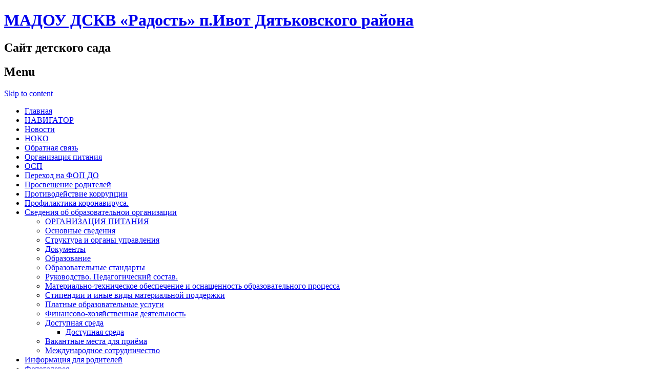

--- FILE ---
content_type: text/html; charset=UTF-8
request_url: http://dtk-dsrds.sch.b-edu.ru/svedeniya-ob-obrazovatelnoi-organiz/finansovo-khozyajjstvennaya-deyatelnost/
body_size: 11517
content:
<!DOCTYPE html>
<!--[if IE 8]>
<html id="ie8" lang="ru-RU">
<![endif]-->
<!--[if !(IE 8)]><!-->
<html lang="ru-RU">
<!--<![endif]-->
<head>
<meta charset="UTF-8" />
<meta name="viewport" content="width=device-width" />
<title>Финансово-хозяйственная деятельность | МАДОУ ДСКВ «Радость» п.Ивот Дятьковского района</title>
<link rel="profile" href="http://gmpg.org/xfn/11" />
<link rel="pingback" href="http://dtk-dsrds.sch.b-edu.ru/xmlrpc.php" />
<!--[if lt IE 9]>
<script src="http://dtk-dsrds.sch.b-edu.ru/wp-content/themes/bouquet/js/html5.js" type="text/javascript"></script>
<![endif]-->

<meta name='robots' content='max-image-preview:large' />
<link rel='dns-prefetch' href='//fonts.googleapis.com' />
<link rel='dns-prefetch' href='//s.w.org' />
<link rel="alternate" type="application/rss+xml" title="МАДОУ ДСКВ «Радость» п.Ивот Дятьковского района &raquo; Лента" href="http://dtk-dsrds.sch.b-edu.ru/feed/" />
<link rel="alternate" type="application/rss+xml" title="МАДОУ ДСКВ «Радость» п.Ивот Дятьковского района &raquo; Лента комментариев" href="http://dtk-dsrds.sch.b-edu.ru/comments/feed/" />
<link rel="alternate" type="application/rss+xml" title="МАДОУ ДСКВ «Радость» п.Ивот Дятьковского района &raquo; Лента комментариев к &laquo;Финансово-хозяйственная деятельность&raquo;" href="http://dtk-dsrds.sch.b-edu.ru/svedeniya-ob-obrazovatelnoi-organiz/finansovo-khozyajjstvennaya-deyatelnost/feed/" />
		<script type="text/javascript">
			window._wpemojiSettings = {"baseUrl":"https:\/\/s.w.org\/images\/core\/emoji\/13.0.1\/72x72\/","ext":".png","svgUrl":"https:\/\/s.w.org\/images\/core\/emoji\/13.0.1\/svg\/","svgExt":".svg","source":{"concatemoji":"http:\/\/dtk-dsrds.sch.b-edu.ru\/wp-includes\/js\/wp-emoji-release.min.js?ver=5.7.14"}};
			!function(e,a,t){var n,r,o,i=a.createElement("canvas"),p=i.getContext&&i.getContext("2d");function s(e,t){var a=String.fromCharCode;p.clearRect(0,0,i.width,i.height),p.fillText(a.apply(this,e),0,0);e=i.toDataURL();return p.clearRect(0,0,i.width,i.height),p.fillText(a.apply(this,t),0,0),e===i.toDataURL()}function c(e){var t=a.createElement("script");t.src=e,t.defer=t.type="text/javascript",a.getElementsByTagName("head")[0].appendChild(t)}for(o=Array("flag","emoji"),t.supports={everything:!0,everythingExceptFlag:!0},r=0;r<o.length;r++)t.supports[o[r]]=function(e){if(!p||!p.fillText)return!1;switch(p.textBaseline="top",p.font="600 32px Arial",e){case"flag":return s([127987,65039,8205,9895,65039],[127987,65039,8203,9895,65039])?!1:!s([55356,56826,55356,56819],[55356,56826,8203,55356,56819])&&!s([55356,57332,56128,56423,56128,56418,56128,56421,56128,56430,56128,56423,56128,56447],[55356,57332,8203,56128,56423,8203,56128,56418,8203,56128,56421,8203,56128,56430,8203,56128,56423,8203,56128,56447]);case"emoji":return!s([55357,56424,8205,55356,57212],[55357,56424,8203,55356,57212])}return!1}(o[r]),t.supports.everything=t.supports.everything&&t.supports[o[r]],"flag"!==o[r]&&(t.supports.everythingExceptFlag=t.supports.everythingExceptFlag&&t.supports[o[r]]);t.supports.everythingExceptFlag=t.supports.everythingExceptFlag&&!t.supports.flag,t.DOMReady=!1,t.readyCallback=function(){t.DOMReady=!0},t.supports.everything||(n=function(){t.readyCallback()},a.addEventListener?(a.addEventListener("DOMContentLoaded",n,!1),e.addEventListener("load",n,!1)):(e.attachEvent("onload",n),a.attachEvent("onreadystatechange",function(){"complete"===a.readyState&&t.readyCallback()})),(n=t.source||{}).concatemoji?c(n.concatemoji):n.wpemoji&&n.twemoji&&(c(n.twemoji),c(n.wpemoji)))}(window,document,window._wpemojiSettings);
		</script>
		<style type="text/css">
img.wp-smiley,
img.emoji {
	display: inline !important;
	border: none !important;
	box-shadow: none !important;
	height: 1em !important;
	width: 1em !important;
	margin: 0 .07em !important;
	vertical-align: -0.1em !important;
	background: none !important;
	padding: 0 !important;
}
</style>
	<link rel='stylesheet' id='wp-block-library-css'  href='http://dtk-dsrds.sch.b-edu.ru/wp-includes/css/dist/block-library/style.min.css?ver=5.7.14' type='text/css' media='all' />
<link rel='stylesheet' id='css-style-css'  href='http://dtk-dsrds.sch.b-edu.ru/wp-content/plugins/comfortable-reading/css/custom.css?ver=5.7.14' type='text/css' media='all' />
<link rel='stylesheet' id='contact-form-7-css'  href='http://dtk-dsrds.sch.b-edu.ru/wp-content/plugins/contact-form-7/includes/css/styles.css?ver=5.1.1' type='text/css' media='all' />
<link rel='stylesheet' id='bouquet-css'  href='http://dtk-dsrds.sch.b-edu.ru/wp-content/themes/bouquet/style.css?ver=5.7.14' type='text/css' media='all' />
<link rel='stylesheet' id='pink-dogwood-css'  href='http://dtk-dsrds.sch.b-edu.ru/wp-content/themes/bouquet/colors/pink-dogwood/pink-dogwood.css' type='text/css' media='all' />
<link rel='stylesheet' id='sorts-mill-goudy-css'  href='http://fonts.googleapis.com/css?family=Sorts+Mill+Goudy%3A400&#038;ver=5.7.14' type='text/css' media='all' />
<script type='text/javascript' src='http://dtk-dsrds.sch.b-edu.ru/wp-includes/js/jquery/jquery.js?ver=3.5.1' id='jquery-core-js'></script>
<script type='text/javascript' src='http://dtk-dsrds.sch.b-edu.ru/wp-includes/js/jquery/jquery-migrate.min.js?ver=3.3.2' id='jquery-migrate-js'></script>
<link rel="https://api.w.org/" href="http://dtk-dsrds.sch.b-edu.ru/wp-json/" /><link rel="alternate" type="application/json" href="http://dtk-dsrds.sch.b-edu.ru/wp-json/wp/v2/pages/63" /><link rel="EditURI" type="application/rsd+xml" title="RSD" href="http://dtk-dsrds.sch.b-edu.ru/xmlrpc.php?rsd" />
<link rel="wlwmanifest" type="application/wlwmanifest+xml" href="http://dtk-dsrds.sch.b-edu.ru/wp-includes/wlwmanifest.xml" /> 
<meta name="generator" content="WordPress 5.7.14" />
<link rel="canonical" href="http://dtk-dsrds.sch.b-edu.ru/svedeniya-ob-obrazovatelnoi-organiz/finansovo-khozyajjstvennaya-deyatelnost/" />
<link rel='shortlink' href='http://dtk-dsrds.sch.b-edu.ru/?p=63' />
<link rel="alternate" type="application/json+oembed" href="http://dtk-dsrds.sch.b-edu.ru/wp-json/oembed/1.0/embed?url=http%3A%2F%2Fdtk-dsrds.sch.b-edu.ru%2Fsvedeniya-ob-obrazovatelnoi-organiz%2Ffinansovo-khozyajjstvennaya-deyatelnost%2F" />
<link rel="alternate" type="text/xml+oembed" href="http://dtk-dsrds.sch.b-edu.ru/wp-json/oembed/1.0/embed?url=http%3A%2F%2Fdtk-dsrds.sch.b-edu.ru%2Fsvedeniya-ob-obrazovatelnoi-organiz%2Ffinansovo-khozyajjstvennaya-deyatelnost%2F&#038;format=xml" />
<!-- <meta name="NextGEN" version="3.1.2" /> -->
<link rel='stylesheet' id='nextgen_widgets_style-css'  href='http://dtk-dsrds.sch.b-edu.ru/wp-content/plugins/nextgen-gallery/products/photocrati_nextgen/modules/widget/static/widgets.min.css?ver=3.1.2' type='text/css' media='all' />
<link rel='stylesheet' id='nextgen_basic_slideshow_style-css'  href='http://dtk-dsrds.sch.b-edu.ru/wp-content/plugins/nextgen-gallery/products/photocrati_nextgen/modules/nextgen_basic_gallery/static/slideshow/nextgen_basic_slideshow.min.css?ver=3.1.2' type='text/css' media='all' />
<link rel='stylesheet' id='ngg_basic_slideshow_style-css'  href='http://dtk-dsrds.sch.b-edu.ru/wp-content/plugins/nextgen-gallery/products/photocrati_nextgen/modules/nextgen_basic_gallery/static/slideshow/ngg_basic_slideshow.min.css?ver=3.1.2' type='text/css' media='all' />
<link rel='stylesheet' id='ngg_slick_slideshow_style-css'  href='http://dtk-dsrds.sch.b-edu.ru/wp-content/plugins/nextgen-gallery/products/photocrati_nextgen/modules/nextgen_basic_gallery/static/slideshow/slick/slick.min.css?ver=3.1.2' type='text/css' media='all' />
<link rel='stylesheet' id='ngg_slick_slideshow_theme-css'  href='http://dtk-dsrds.sch.b-edu.ru/wp-content/plugins/nextgen-gallery/products/photocrati_nextgen/modules/nextgen_basic_gallery/static/slideshow/slick/slick-theme.min.css?ver=3.1.2' type='text/css' media='all' />
<link rel='stylesheet' id='ngg_trigger_buttons-css'  href='http://dtk-dsrds.sch.b-edu.ru/wp-content/plugins/nextgen-gallery/products/photocrati_nextgen/modules/nextgen_gallery_display/static/trigger_buttons.min.css?ver=3.1.2' type='text/css' media='all' />
<link rel='stylesheet' id='fancybox-0-css'  href='http://dtk-dsrds.sch.b-edu.ru/wp-content/plugins/nextgen-gallery/products/photocrati_nextgen/modules/lightbox/static/fancybox/jquery.fancybox-1.3.4.min.css?ver=3.1.2' type='text/css' media='all' />
<link rel='stylesheet' id='fontawesome_v4_shim_style-css'  href='https://use.fontawesome.com/releases/v5.3.1/css/v4-shims.css?ver=5.7.14' type='text/css' media='all' />
<link rel='stylesheet' id='fontawesome-css'  href='https://use.fontawesome.com/releases/v5.3.1/css/all.css?ver=5.7.14' type='text/css' media='all' />
</head>

<body class="page-template-default page page-id-63 page-child parent-pageid-30">
<div id="page" class="hfeed">
	<header id="branding" role="banner" class="clearfix">
		<a class="header-link" href="http://dtk-dsrds.sch.b-edu.ru/" title="МАДОУ ДСКВ «Радость» п.Ивот Дятьковского района" rel="home"></a>
		<hgroup>
			<h1 id="site-title"><a href="http://dtk-dsrds.sch.b-edu.ru/" title="МАДОУ ДСКВ «Радость» п.Ивот Дятьковского района" rel="home">МАДОУ ДСКВ «Радость» п.Ивот Дятьковского района</a></h1>
			<h2 id="site-description">Сайт детского сада</h2>
		</hgroup>
	</header><!-- #branding -->

	<div id="main">

		<div id="primary">

			<nav id="access" role="navigation" class="navigation-main clearfix">
				<h1 class="menu-toggle section-heading">Menu</h1>
				<div class="skip-link screen-reader-text"><a href="#content" title="Skip to content">Skip to content</a></div>

				<div class="menu"><ul>
<li ><a href="http://dtk-dsrds.sch.b-edu.ru/">Главная</a></li><li class="page_item page-item-2429"><a href="http://dtk-dsrds.sch.b-edu.ru/navigator/">НАВИГАТОР</a></li>
<li class="page_item page-item-861"><a href="http://dtk-dsrds.sch.b-edu.ru/novosti/">Новости</a></li>
<li class="page_item page-item-4254"><a href="http://dtk-dsrds.sch.b-edu.ru/noko/">НОКО</a></li>
<li class="page_item page-item-2010"><a href="http://dtk-dsrds.sch.b-edu.ru/obratnaya-svyaz/">Обратная связь</a></li>
<li class="page_item page-item-3926"><a href="http://dtk-dsrds.sch.b-edu.ru/Organizaciya-pitaniya/">Организация питания</a></li>
<li class="page_item page-item-2567"><a href="http://dtk-dsrds.sch.b-edu.ru/osp-2/">ОСП</a></li>
<li class="page_item page-item-3867"><a href="http://dtk-dsrds.sch.b-edu.ru/perekhod-na-fop-do/">Переход на ФОП ДО</a></li>
<li class="page_item page-item-4335"><a href="http://dtk-dsrds.sch.b-edu.ru/prosveshhenie-roditeley/">Просвещение родителей</a></li>
<li class="page_item page-item-3962"><a href="http://dtk-dsrds.sch.b-edu.ru/Protivodeystvie-korrupcii/">Противодействие коррупции</a></li>
<li class="page_item page-item-2531"><a href="http://dtk-dsrds.sch.b-edu.ru/2531-2/">Профилактика коронавируса.</a></li>
<li class="page_item page-item-30 page_item_has_children current_page_ancestor current_page_parent"><a href="http://dtk-dsrds.sch.b-edu.ru/svedeniya-ob-obrazovatelnoi-organiz/">Сведения об образовательнои организации</a>
<ul class='children'>
	<li class="page_item page-item-3686"><a href="http://dtk-dsrds.sch.b-edu.ru/svedeniya-ob-obrazovatelnoi-organiz/organizaciya-pitaniya-3/">ОРГАНИЗАЦИЯ ПИТАНИЯ</a></li>
	<li class="page_item page-item-35"><a href="http://dtk-dsrds.sch.b-edu.ru/svedeniya-ob-obrazovatelnoi-organiz/osnovnye-svedeniya/">Основные сведения</a></li>
	<li class="page_item page-item-38"><a href="http://dtk-dsrds.sch.b-edu.ru/svedeniya-ob-obrazovatelnoi-organiz/struktura-i-organy-upravleniya/">Структура и органы управления</a></li>
	<li class="page_item page-item-52"><a href="http://dtk-dsrds.sch.b-edu.ru/svedeniya-ob-obrazovatelnoi-organiz/dokumenty/">Документы</a></li>
	<li class="page_item page-item-46"><a href="http://dtk-dsrds.sch.b-edu.ru/svedeniya-ob-obrazovatelnoi-organiz/obrazovanie/">Образование</a></li>
	<li class="page_item page-item-48"><a href="http://dtk-dsrds.sch.b-edu.ru/svedeniya-ob-obrazovatelnoi-organiz/dokumenty-2/">Образовательные стандарты</a></li>
	<li class="page_item page-item-667"><a href="http://dtk-dsrds.sch.b-edu.ru/svedeniya-ob-obrazovatelnoi-organiz/rukovodstvo-pedagogicheskijj-sostav-2/">Руководство. Педагогический состав.</a></li>
	<li class="page_item page-item-58"><a href="http://dtk-dsrds.sch.b-edu.ru/svedeniya-ob-obrazovatelnoi-organiz/matrerialno-tekhnicheskoe-obespecheni/">Материально-техническое обеспечение и оснащенность образовательного процесса</a></li>
	<li class="page_item page-item-974"><a href="http://dtk-dsrds.sch.b-edu.ru/svedeniya-ob-obrazovatelnoi-organiz/stipendii-i-inye-vidy-materialnojj-po/">Стипендии и иные виды материальной поддержки</a></li>
	<li class="page_item page-item-61"><a href="http://dtk-dsrds.sch.b-edu.ru/svedeniya-ob-obrazovatelnoi-organiz/platnye-obrazovatelnye-uslugi/">Платные образовательные услуги</a></li>
	<li class="page_item page-item-63 current_page_item"><a href="http://dtk-dsrds.sch.b-edu.ru/svedeniya-ob-obrazovatelnoi-organiz/finansovo-khozyajjstvennaya-deyatelnost/" aria-current="page">Финансово-хозяйственная деятельность</a></li>
	<li class="page_item page-item-3762 page_item_has_children"><a href="http://dtk-dsrds.sch.b-edu.ru/svedeniya-ob-obrazovatelnoi-organiz/dostupnaya-sreda-2/">Доступная среда</a>
	<ul class='children'>
		<li class="page_item page-item-3756"><a href="http://dtk-dsrds.sch.b-edu.ru/svedeniya-ob-obrazovatelnoi-organiz/dostupnaya-sreda-2/dostupnaya-sreda-2/">Доступная среда</a></li>
	</ul>
</li>
	<li class="page_item page-item-65"><a href="http://dtk-dsrds.sch.b-edu.ru/svedeniya-ob-obrazovatelnoi-organiz/vakantnye-mesta-dlya-prijoma/">Вакантные места для приёма</a></li>
	<li class="page_item page-item-3813"><a href="http://dtk-dsrds.sch.b-edu.ru/svedeniya-ob-obrazovatelnoi-organiz/mezhdunarodnoe-sotrudnichestvo/">Международное сотрудничество</a></li>
</ul>
</li>
<li class="page_item page-item-68"><a href="http://dtk-dsrds.sch.b-edu.ru/informaciya-dlya-roditelejj/">Информация для родителей</a></li>
<li class="page_item page-item-79"><a href="http://dtk-dsrds.sch.b-edu.ru/fotogalereya/">Фотогалерея</a></li>
<li class="page_item page-item-82"><a href="http://dtk-dsrds.sch.b-edu.ru/nash-profsoyuz/">Наш профсоюз</a></li>
<li class="page_item page-item-88"><a href="http://dtk-dsrds.sch.b-edu.ru/nashi-dostizheniya/">Наши достижения</a></li>
<li class="page_item page-item-94"><a href="http://dtk-dsrds.sch.b-edu.ru/stranichka-logopeda/">Страничка логопеда</a></li>
<li class="page_item page-item-1988"><a href="http://dtk-dsrds.sch.b-edu.ru/informaciya-po-obespecheniyu-prav-detey/">Информация по обеспечению прав детей-инвалидов и детей с ОВЗ</a></li>
<li class="page_item page-item-118"><a href="http://dtk-dsrds.sch.b-edu.ru/stranichka-muzykalnogo-rukovoditelya/">Страничка музыкального руководителя</a></li>
<li class="page_item page-item-579"><a href="http://dtk-dsrds.sch.b-edu.ru/ssylki-na-obrazovatelnye-resursy/">Ссылки на образовательные ресурсы</a></li>
</ul></div>
			</nav><!-- #access -->
	<div id="content-wrapper">
		<div id="content" role="main">

			
				
<article id="post-63" class="post-63 page type-page status-publish hentry">
	<header class="entry-header">
		<h1 class="entry-title">Финансово-хозяйственная деятельность</h1>	</header><!-- .entry-header -->

	<div class="entry-content">
		<div id="cc-m-9897444698" class="n j-imageSubtitle " style="text-align: center">
<h2><a href="http://dtk-dsrds.sch.b-edu.ru/files/-O-ZAKREPLENII-TERRITORIY-2024_pdf-1.pdf">ПОСТАНОВЛЕНИЕ О ЗАКРЕПЛЕНИИ ТЕРРИТОРИЙ 2024_pdf (1)</a></h2>
<p><a href="http://dtk-dsrds.sch.b-edu.ru/files/-2024.xlsx">МЗ 2024)</a></p>
<p><a href="http://dtk-dsrds.sch.b-edu.ru/files/-2024.docx">[ПФХД] 2024</a></p>
<p><a href="http://dtk-dsrds.sch.b-edu.ru/files/-o-finansovykh-rezultataz-za-2024-g.pdf">отчет о финансовых результатаз за 2024 г.</a></p>
<p><a href="http://dtk-dsrds.sch.b-edu.ru/files/-o-rezultatakh-deyatelnosti.pdf">отчет о результатах деятельности</a></p>
<figure class="cc-imagewrapper cc-m-image-align-1 cc-m-width-maxed"></figure>
<div class="cc-clear" style="text-align: center"><strong style="color: #990000">Информацию о финансово-хозяйственной деятельности МАДОУ ДС КВ &#171;Радость&#187; п.Ивот Дятьковского района можно <em><a style="color: #000000" title="http://bus.gov.ru/public/agency/agency.html?d-5460-p=2&amp;agency=194293&amp;activeTab=2" href="http://bus.gov.ru/public/agency/agency.html?d-5460-p=2&amp;agency=194293&amp;activeTab=2" target="_blank" rel="noopener noreferrer">СКАЧАТЬ&nbsp;ТУТ</a></em></strong></div>
</div>
<p style="text-align: center">&nbsp;</p>
<hr />
<h2 class="cc-imagewrapper cc-m-image-align-1 cc-m-width-maxed" style="text-align: center">&nbsp;</h2>
<p style="text-align: center"><a href="http://dtk-dsrds.sch.b-edu.ru/files/Soglashenie-o-predostavlenii-subsidii-na-finansovoe-obespechenie-municipalnogo-zadaniya.docx">Соглашение о предоставлении субсидии на финансовое обеспечение муниципального задания.</a></p>
<p style="text-align: center"><span style="text-decoration: underline;color: #ff0000"><a href="http://dtk-dsrds.sch.b-edu.ru/files/Informaciya-o-rezultatakh-deyatelnosti-i-ob-ispolzovanii-imushhestva.docx">Информация о результатах деятельности и об использовании имущества</a></span></p>
<p style="text-align: center"><span style="text-decoration: underline;color: #ff0000"><a href="http://dtk-dsrds.sch.b-edu.ru/files/-zapiska.docx">Пояснительная записка</a></span></p>
<p style="text-align: center"><a href="http://dtk-dsrds.sch.b-edu.ru/files/-na-vypolnenie-subsidii.docx">задание на выполнение субсидии</a></p>
<p style="text-align: center"><a href="http://dtk-dsrds.sch.b-edu.ru/files/-2021-2.docx">соглашение 2021</a><a href="http://dtk-dsrds.sch.b-edu.ru/files/-ob-ispolnenii.jpeg"><img loading="lazy" class="aligncenter size-medium wp-image-2950" src="http://dtk-dsrds.sch.b-edu.ru/files/-ob-ispolnenii-218x300.jpeg" alt="" width="218" height="300" srcset="http://dtk-dsrds.sch.b-edu.ru/files/-ob-ispolnenii-218x300.jpeg 218w, http://dtk-dsrds.sch.b-edu.ru/files/-ob-ispolnenii-768x1056.jpeg 768w, http://dtk-dsrds.sch.b-edu.ru/files/-ob-ispolnenii-745x1024.jpeg 745w, http://dtk-dsrds.sch.b-edu.ru/files/-ob-ispolnenii.jpeg 1700w" sizes="(max-width: 218px) 100vw, 218px" /></a></p>
							<span class="comments-link"><a href="http://dtk-dsrds.sch.b-edu.ru/svedeniya-ob-obrazovatelnoi-organiz/finansovo-khozyajjstvennaya-deyatelnost/#respond">Leave a comment</a></span>
					</div><!-- .entry-content -->
</article><!-- #post-## -->

				
<div id="comments">

	
	
		<div id="respond" class="comment-respond">
		<h3 id="reply-title" class="comment-reply-title">Добавить комментарий <small><a rel="nofollow" id="cancel-comment-reply-link" href="/svedeniya-ob-obrazovatelnoi-organiz/finansovo-khozyajjstvennaya-deyatelnost/#respond" style="display:none;">Отменить ответ</a></small></h3><form action="http://dtk-dsrds.sch.b-edu.ru/wp-comments-post.php" method="post" id="commentform" class="comment-form"><p class="comment-notes"><span id="email-notes">Ваш адрес email не будет опубликован.</span> Обязательные поля помечены <span class="required">*</span></p><p class="comment-form-comment"><label for="comment">Комментарий</label> <textarea id="comment" name="comment" cols="45" rows="8" maxlength="65525" required="required"></textarea></p><p class="comment-form-author"><label for="author">Имя <span class="required">*</span></label> <input id="author" name="author" type="text" value="" size="30" maxlength="245" required='required' /></p>
<p class="comment-form-email"><label for="email">Email <span class="required">*</span></label> <input id="email" name="email" type="text" value="" size="30" maxlength="100" aria-describedby="email-notes" required='required' /></p>
<p class="comment-form-url"><label for="url">Сайт</label> <input id="url" name="url" type="text" value="" size="30" maxlength="200" /></p>
<p class="form-submit"><input name="submit" type="submit" id="submit" class="submit" value="Отправить комментарий" /> <input type='hidden' name='comment_post_ID' value='63' id='comment_post_ID' />
<input type='hidden' name='comment_parent' id='comment_parent' value='0' />
</p></form>	</div><!-- #respond -->
	
</div><!-- #comments -->

			
		</div><!-- #content -->
	</div><!-- #content-wrapper -->
</div><!-- #primary -->


		<div id="secondary-wrapper">

		<div id="search-area">
			<form role="search" method="get" id="searchform" class="searchform" action="http://dtk-dsrds.sch.b-edu.ru/">
				<div>
					<label class="screen-reader-text" for="s">Найти:</label>
					<input type="text" value="" name="s" id="s" />
					<input type="submit" id="searchsubmit" value="Поиск" />
				</div>
			</form>		</div>
		<div id="secondary" class="widget-area" role="complementary">
			<aside id="ngg-mrssw-2" class="widget ngg_mrssw"><h1 class="widget-title">Media RSS</h1><ul class='ngg-media-rss-widget'>
            <li>
            <a href='http://dtk-dsrds.sch.b-edu.ru/wp-content/plugins/nextgen-gallery/products/photocrati_nextgen/modules/ngglegacy/xml/media-rss.php' title='Ссылка на главное изображение новости' class='ngg-media-rss-link'><img src='http://dtk-dsrds.sch.b-edu.ru/wp-content/plugins/nextgen-gallery/products/photocrati_nextgen/modules/ngglegacy/images/mrss-icon.gif' alt='MediaRSS Icon' title='Ссылка на главное изображение новости' class='ngg-media-rss-icon' /></a> <a href='http://dtk-dsrds.sch.b-edu.ru/wp-content/plugins/nextgen-gallery/products/photocrati_nextgen/modules/ngglegacy/xml/media-rss.php' title='Ссылка на главное изображение новости' class='ngg-media-rss-link'><script src='https://pos.gosuslugi.ru/bin/script.min.js'></script>  <style> #js-show-iframe-wrapper{position:relative;display:flex;align-items:center;justify-content:center;width:100%;min-width:293px;max-width:100%;background:linear-gradient(138.4deg,#38bafe 26.49%,#2d73bc 79.45%);color:#fff;cursor:pointer}#js-show-iframe-wrapper .pos-banner-fluid *{box-sizing:border-box}#js-show-iframe-wrapper .pos-banner-fluid .pos-banner-btn_2{display:block;width:240px;min-height:56px;font-size:18px;line-height:24px;cursor:pointer;background:#0d4cd3;color:#fff;border:none;border-radius:8px;outline:0}#js-show-iframe-wrapper .pos-banner-fluid .pos-banner-btn_2:hover{background:#1d5deb}#js-show-iframe-wrapper .pos-banner-fluid .pos-banner-btn_2:focus{background:#2a63ad}#js-show-iframe-wrapper .pos-banner-fluid .pos-banner-btn_2:active{background:#2a63ad}@-webkit-keyframes fadeInFromNone{0%{display:none;opacity:0}1%{display:block;opacity:0}100%{display:block;opacity:1}}@keyframes fadeInFromNone{0%{display:none;opacity:0}1%{display:block;opacity:0}100%{display:block;opacity:1}}@font-face{font-family:LatoWebLight;src:url(https://pos.gosuslugi.ru/bin/fonts/Lato/fonts/Lato-Light.woff2) format("woff2"),url(https://pos.gosuslugi.ru/bin/fonts/Lato/fonts/Lato-Light.woff) format("woff"),url(https://pos.gosuslugi.ru/bin/fonts/Lato/fonts/Lato-Light.ttf) format("truetype");font-style:normal;font-weight:400}@font-face{font-family:LatoWeb;src:url(https://pos.gosuslugi.ru/bin/fonts/Lato/fonts/Lato-Regular.woff2) format("woff2"),url(https://pos.gosuslugi.ru/bin/fonts/Lato/fonts/Lato-Regular.woff) format("woff"),url(https://pos.gosuslugi.ru/bin/fonts/Lato/fonts/Lato-Regular.ttf) format("truetype");font-style:normal;font-weight:400}@font-face{font-family:LatoWebBold;src:url(https://pos.gosuslugi.ru/bin/fonts/Lato/fonts/Lato-Bold.woff2) format("woff2"),url(https://pos.gosuslugi.ru/bin/fonts/Lato/fonts/Lato-Bold.woff) format("woff"),url(https://pos.gosuslugi.ru/bin/fonts/Lato/fonts/Lato-Bold.ttf) format("truetype");font-style:normal;font-weight:400}@font-face{font-family:RobotoWebLight;src:url(https://pos.gosuslugi.ru/bin/fonts/Roboto/Roboto-Light.woff2) format("woff2"),url(https://pos.gosuslugi.ru/bin/fonts/Roboto/Roboto-Light.woff) format("woff"),url(https://pos.gosuslugi.ru/bin/fonts/Roboto/Roboto-Light.ttf) format("truetype");font-style:normal;font-weight:400}@font-face{font-family:RobotoWebRegular;src:url(https://pos.gosuslugi.ru/bin/fonts/Roboto/Roboto-Regular.woff2) format("woff2"),url(https://pos.gosuslugi.ru/bin/fonts/Roboto/Roboto-Regular.woff) format("woff"),url(https://pos.gosuslugi.ru/bin/fonts/Roboto/Roboto-Regular.ttf) format("truetype");font-style:normal;font-weight:400}@font-face{font-family:RobotoWebBold;src:url(https://pos.gosuslugi.ru/bin/fonts/Roboto/Roboto-Bold.woff2) format("woff2"),url(https://pos.gosuslugi.ru/bin/fonts/Roboto/Roboto-Bold.woff) format("woff"),url(https://pos.gosuslugi.ru/bin/fonts/Roboto/Roboto-Bold.ttf) format("truetype");font-style:normal;font-weight:400}@font-face{font-family:ScadaWebRegular;src:url(https://pos.gosuslugi.ru/bin/fonts/Scada/Scada-Regular.woff2) format("woff2"),url(https://pos.gosuslugi.ru/bin/fonts/Scada/Scada-Regular.woff) format("woff"),url(https://pos.gosuslugi.ru/bin/fonts/Scada/Scada-Regular.ttf) format("truetype");font-style:normal;font-weight:400}@font-face{font-family:ScadaWebBold;src:url(https://pos.gosuslugi.ru/bin/fonts/Scada/Scada-Bold.woff2) format("woff2"),url(https://pos.gosuslugi.ru/bin/fonts/Scada/Scada-Bold.woff) format("woff"),url(https://pos.gosuslugi.ru/bin/fonts/Scada/Scada-Bold.ttf) format("truetype");font-style:normal;font-weight:400}@font-face{font-family:Geometria;src:url(https://pos.gosuslugi.ru/bin/fonts/Geometria/Geometria.eot);src:url(https://pos.gosuslugi.ru/bin/fonts/Geometria/Geometria.eot?#iefix) format("embedded-opentype"),url(https://pos.gosuslugi.ru/bin/fonts/Geometria/Geometria.woff) format("woff"),url(https://pos.gosuslugi.ru/bin/fonts/Geometria/Geometria.ttf) format("truetype");font-weight:400;font-style:normal}@font-face{font-family:Geometria-ExtraBold;src:url(https://pos.gosuslugi.ru/bin/fonts/Geometria/Geometria-ExtraBold.eot);src:url(https://pos.gosuslugi.ru/bin/fonts/Geometria/Geometria-ExtraBold.eot?#iefix) format("embedded-opentype"),url(https://pos.gosuslugi.ru/bin/fonts/Geometria/Geometria-ExtraBold.woff) format("woff"),url(https://pos.gosuslugi.ru/bin/fonts/Geometria/Geometria-ExtraBold.ttf) format("truetype");font-weight:800;font-style:normal} </style>  <style> #js-show-iframe-wrapper{background:var(--pos-banner-fluid-25__background)}#js-show-iframe-wrapper .pos-banner-fluid .pos-banner-btn_2{width:100%;min-height:52px;background:#fff;color:#0b1f33;font-size:16px;font-family:LatoWeb,sans-serif;font-weight:400;padding:0;line-height:1.2}#js-show-iframe-wrapper .pos-banner-fluid .pos-banner-btn_2:active,#js-show-iframe-wrapper .pos-banner-fluid .pos-banner-btn_2:focus,#js-show-iframe-wrapper .pos-banner-fluid .pos-banner-btn_2:hover{background:#e4ecfd}#js-show-iframe-wrapper .bf-25{position:relative;display:grid;grid-template-columns:var(--pos-banner-fluid-25__grid-template-columns);grid-template-rows:var(--pos-banner-fluid-25__grid-template-rows);width:100%;max-width:var(--pos-banner-fluid-25__max-width);box-sizing:border-box;grid-auto-flow:row dense}#js-show-iframe-wrapper .bf-25__decor{background:var(--pos-banner-fluid-25__bg-url) var(--pos-banner-fluid-25__bg-url-position) no-repeat;background-size:cover;background-color:#fff;position:relative}#js-show-iframe-wrapper .bf-25__content{display:flex;flex-direction:column;padding:var(--pos-banner-fluid-25__content-padding);grid-row:var(--pos-banner-fluid-25__content-grid-row);justify-content:center}#js-show-iframe-wrapper .bf-25__text{margin:var(--pos-banner-fluid-25__text-margin);font-size:var(--pos-banner-fluid-25__text-font-size);line-height:1.4;font-family:LatoWeb,sans-serif;font-weight:700;text-align:right;color:#0b1f33}#js-show-iframe-wrapper .bf-25__bottom-wrap{display:flex;flex-direction:row;align-items:center}#js-show-iframe-wrapper .bf-25__logo-wrap{position:absolute;top:var(--pos-banner-fluid-25__logo-wrap-top);right:var(--pos-banner-fluid-25__logo-wrap-right);padding:var(--pos-banner-fluid-25__logo-wrap-padding);border-radius:0 0 8px 0}#js-show-iframe-wrapper .bf-25__logo{width:var(--pos-banner-fluid-25__logo-width);margin-left:1px}#js-show-iframe-wrapper .bf-25__slogan{font-family:LatoWeb,sans-serif;font-weight:700;font-size:var(--pos-banner-fluid-25__slogan-font-size);line-height:1.2;color:#005ca9}#js-show-iframe-wrapper .bf-25__btn-wrap{width:100%;max-width:var(--pos-banner-fluid-25__button-wrap-max-width)} </style > <div id='js-show-iframe-wrapper'>   <div class='pos-banner-fluid bf-25'>      <div class='bf-25__decor'>       <div class='bf-25__logo-wrap'>         <img           class='bf-25__logo'           src='https://pos.gosuslugi.ru/bin/banner-fluid/gosuslugi-logo-blue.svg'           alt='Госуслуги'         />         <div class='bf-25__slogan'>Решаем вместе</div >       </div >     </div >     <div class='bf-25__content'>       <div class='bf-25__text'>         Не можете записать ребёнка в сад? Хотите рассказать о воспитателях? Знаете, как улучшить питание и занятия?       </div >        <div class='bf-25__bottom-wrap'>         <div class='bf-25__btn-wrap'>           <!-- pos-banner-btn_2 не удалять; другие классы не добавлять -->           <button             class='pos-banner-btn_2'             type='button'           >Написать сообщение           </button >         </div >       </div>     </div >    </div > </div > <script>  (function(){   "use strict";function ownKeys(e,t){var n=Object.keys(e);if(Object.getOwnPropertySymbols){var r=Object.getOwnPropertySymbols(e);if(t)r=r.filter(function(t){return Object.getOwnPropertyDescriptor(e,t).enumerable});n.push.apply(n,r)}return n}function _objectSpread(e){for(var t=1;t<arguments.length;t++){var n=null!=arguments[t]?arguments[t]:{};if(t%2)ownKeys(Object(n),true).forEach(function(t){_defineProperty(e,t,n[t])});else if(Object.getOwnPropertyDescriptors)Object.defineProperties(e,Object.getOwnPropertyDescriptors(n));else ownKeys(Object(n)).forEach(function(t){Object.defineProperty(e,t,Object.getOwnPropertyDescriptor(n,t))})}return e}function _defineProperty(e,t,n){if(t in e)Object.defineProperty(e,t,{value:n,enumerable:true,configurable:true,writable:true});else e[t]=n;return e}var POS_PREFIX_25="--pos-banner-fluid-25__",posOptionsInitialBanner25={background:"#50b3ff","grid-template-columns":"100%","grid-template-rows":"292px auto","max-width":"100%","text-font-size":"20px","text-margin":"0 0 24px 0","button-wrap-max-width":"100%","bg-url":"url('https://pos.gosuslugi.ru/bin/banner-fluid/25/banner-fluid-bg-25-2.svg')","bg-url-position":"center bottom","content-padding":"24px","content-grid-row":"0","logo-wrap-padding":"16px 12px 12px","logo-width":"65px","logo-wrap-top":"0","logo-wrap-right":"0","slogan-font-size":"12px"},setStyles=function(e,t){var n=arguments.length>2&&void 0!==arguments[2]?arguments[2]:POS_PREFIX_25;Object.keys(e).forEach(function(r){t.style.setProperty(n+r,e[r])})},removeStyles=function(e,t){var n=arguments.length>2&&void 0!==arguments[2]?arguments[2]:POS_PREFIX_25;Object.keys(e).forEach(function(e){t.style.removeProperty(n+e)})};function changePosBannerOnResize(){var e=document.documentElement,t=_objectSpread({},posOptionsInitialBanner25),n=document.getElementById("js-show-iframe-wrapper"),r=n?n.offsetWidth:document.body.offsetWidth;if(r>308)t["bg-url"]="url('https://pos.gosuslugi.ru/bin/banner-fluid/25/banner-fluid-bg-25-1.svg')",t["bg-url-position"]="center calc(100% + 22px)";if(r>340)t["button-wrap-max-width"]="206px";if(r>568)t["grid-template-columns"]="1fr 292px",t["grid-template-rows"]="100%",t["content-grid-row"]="1",t["content-padding"]="32px 24px",t["bg-url"]="url('https://pos.gosuslugi.ru/bin/banner-fluid/25/banner-fluid-bg-25-2.svg')",t["bg-url-position"]="center bottom";if(r>610)t["bg-url"]="url('https://pos.gosuslugi.ru/bin/banner-fluid/25/banner-fluid-bg-25-1.svg')",t["bg-url-position"]="calc(50% + 29px) calc(100% + 25px)";if(r>782)t["grid-template-columns"]="1fr 400px";if(r>820)t["grid-template-columns"]="1fr 420px",t["bg-url-position"]="center -12px";if(r>1098)t["grid-template-columns"]="1fr 557px",t["text-font-size"]="28px",t["content-padding"]="32px 32px 32px 50px",t["logo-width"]="78px",t["slogan-font-size"]="15px",t["logo-wrap-padding"]="20px 16px 16px";if(r>1300)t["content-padding"]="32px 40px 32px 140px",t["bg-url-position"]="center calc(100% + 33px)";if(r>1422)t["max-width"]="1422px",t["grid-template-columns"]="1fr 720px",t["text-font-size"]="32px",t.background="linear-gradient(90deg, #50b3ff 50%, #ffffff 50%)";setStyles(t,e)}changePosBannerOnResize(),window.addEventListener("resize",changePosBannerOnResize),window.onunload=function(){var e=document.documentElement,t=_objectSpread({},posOptionsInitialBanner25);window.removeEventListener("resize",changePosBannerOnResize),removeStyles(t,e)}; })() </script>  <script>Widget("https://pos.gosuslugi.ru/form", 301522)</script></a>        </li>
    </ul>
</aside><aside id="wp_cr_plugin-2" class="widget widget_wp_cr_plugin"><div id="cr_widget"><a href="#" id="cr_version_link">Версия для слабовидящих</a></div></aside><aside id="meta-4" class="widget widget_meta"><h1 class="widget-title">Меню</h1>
		<ul>
						<li><a href="http://dtk-dsrds.sch.b-edu.ru/wp-login.php">Войти</a></li>
			<li><a href="http://dtk-dsrds.sch.b-edu.ru/feed/">Лента записей</a></li>
			<li><a href="http://dtk-dsrds.sch.b-edu.ru/comments/feed/">Лента комментариев</a></li>

			<li><a href="https://ru.wordpress.org/">WordPress.org</a></li>
		</ul>

		</aside><aside id="media_gallery-3" class="widget widget_media_gallery">
		<style type="text/css">
			#gallery-1 {
				margin: auto;
			}
			#gallery-1 .gallery-item {
				float: left;
				margin-top: 10px;
				text-align: center;
				width: 33%;
			}
			#gallery-1 img {
				border: 2px solid #cfcfcf;
			}
			#gallery-1 .gallery-caption {
				margin-left: 0;
			}
			/* see gallery_shortcode() in wp-includes/media.php */
		</style>
		<div id='gallery-1' class='gallery galleryid-63 gallery-columns-3 gallery-size-thumbnail'><dl class='gallery-item'>
			<dt class='gallery-icon landscape'>
				<a href='http://dtk-dsrds.sch.b-edu.ru/banner_/'><img width="150" height="150" src="http://dtk-dsrds.sch.b-edu.ru/files/_-150x150.jpg" class="attachment-thumbnail size-thumbnail" alt="" loading="lazy" /></a>
			</dt></dl>
			<br style='clear: both' />
		</div>
</aside>
		<aside id="recent-posts-3" class="widget widget_recent_entries">
		<h1 class="widget-title">Свежие записи</h1>
		<ul>
											<li>
					<a href="http://dtk-dsrds.sch.b-edu.ru/2023/11/01/3918/">Акции по БДД</a>
									</li>
											<li>
					<a href="http://dtk-dsrds.sch.b-edu.ru/2023/03/27/3846/">(без названия)</a>
									</li>
											<li>
					<a href="http://dtk-dsrds.sch.b-edu.ru/2023/03/02/informaciya-o-provedyonnykh-meropriyati/">Информация  о проведённых мероприятиях  по обучению несовершеннолетних участников дорожного движения основам безопасного поведения на улицах и дорогах</a>
									</li>
											<li>
					<a href="http://dtk-dsrds.sch.b-edu.ru/2022/10/03/organizaciya-pitaniya/">Организация питания</a>
									</li>
											<li>
					<a href="http://dtk-dsrds.sch.b-edu.ru/2022/09/21/analiticheskaya-spravka-po-itogam-prov/">Информация о проведённых мероприятиях  по обучению несовершеннолетних участников дорожного движения освсновам безопасного поведения на улицах и дорогах</a>
									</li>
					</ul>

		</aside><aside id="rss-2" class="widget widget_rss"><h1 class="widget-title"><a class="rsswidget" href="https://vk.com/may9_ru"><img class="rss-widget-icon" style="border:0" width="14" height="14" src="http://dtk-dsrds.sch.b-edu.ru/wp-includes/images/rss.png" alt="RSS" /></a> <a class="rsswidget" href="">Неизвестная лента</a></h1></aside><aside id="slideshow-2" class="widget widget_slideshow"><h1 class="widget-title">Slideshow</h1><div class="ngg_slideshow widget">
    <p>no images were found</p>
</div>
</aside><aside id="wp_cr_plugin-5" class="widget widget_wp_cr_plugin"><div id="cr_widget"><a href="#" id="cr_version_link">https://vk.com/may9_ru</a></div></aside><aside id="wp_cr_plugin-7" class="widget widget_wp_cr_plugin"><div id="cr_widget"></div></aside><aside id="wp_cr_plugin-6" class="widget widget_wp_cr_plugin"><div id="cr_widget"></div></aside><aside id="wp_cr_plugin-9" class="widget widget_wp_cr_plugin"><div id="cr_widget"><a href="#" id="cr_version_link">https://vk.com/may9_ru</a></div></aside>		</div><!-- #secondary .widget-area -->
	</div><!-- #secondary-wrapper -->
	
	</div><!-- #main -->
</div><!-- #page -->

<footer id="colophon" role="contentinfo">
	<div id="site-generator-wrapper">
		<div id="site-generator">
						<a href="http://wordpress.org/" title="Semantic Personal Publishing Platform" rel="generator">Proudly powered by WordPress</a>
			<span class="sep"> | </span>
			Theme: Bouquet by <a href="https://wordpress.com/themes/" rel="designer">WordPress.com</a>.		</div><!-- #site-generator -->
	</div><!-- #site-generator-wrapper -->
</footer><!-- #colophon -->

<!-- ngg_resource_manager_marker --><script type='text/javascript' src='http://dtk-dsrds.sch.b-edu.ru/wp-content/plugins/comfortable-reading/js/jquery.comfortable.reading.js?ver=1.1' id='add_cr_script-js'></script>
<script type='text/javascript' src='http://dtk-dsrds.sch.b-edu.ru/wp-content/plugins/comfortable-reading/js/jquery.cookie.js?ver=1.1' id='cr_cookie-js'></script>
<script type='text/javascript' id='contact-form-7-js-extra'>
/* <![CDATA[ */
var wpcf7 = {"apiSettings":{"root":"http:\/\/dtk-dsrds.sch.b-edu.ru\/wp-json\/contact-form-7\/v1","namespace":"contact-form-7\/v1"}};
/* ]]> */
</script>
<script type='text/javascript' src='http://dtk-dsrds.sch.b-edu.ru/wp-content/plugins/contact-form-7/includes/js/scripts.js?ver=5.1.1' id='contact-form-7-js'></script>
<script type='text/javascript' src='http://dtk-dsrds.sch.b-edu.ru/wp-content/themes/bouquet/js/navigation.js?ver=20120206' id='bouquet-navigation-js'></script>
<script type='text/javascript' src='http://dtk-dsrds.sch.b-edu.ru/wp-includes/js/comment-reply.min.js?ver=5.7.14' id='comment-reply-js'></script>
<script type='text/javascript' src='http://dtk-dsrds.sch.b-edu.ru/wp-includes/js/wp-embed.min.js?ver=5.7.14' id='wp-embed-js'></script>
<script type='text/javascript' src='http://dtk-dsrds.sch.b-edu.ru/wp-content/plugins/nextgen-gallery/products/photocrati_nextgen/modules/nextgen_basic_gallery/static/slideshow/slick/slick.min.js?ver=3.1.2' id='ngg_slick-js'></script>
<script type='text/javascript' id='photocrati_ajax-js-extra'>
/* <![CDATA[ */
var photocrati_ajax = {"url":"http:\/\/dtk-dsrds.sch.b-edu.ru\/?photocrati_ajax=1","wp_home_url":"http:\/\/dtk-dsrds.sch.b-edu.ru","wp_site_url":"http:\/\/dtk-dsrds.sch.b-edu.ru","wp_root_url":"http:\/\/dtk-dsrds.sch.b-edu.ru","wp_plugins_url":"http:\/\/dtk-dsrds.sch.b-edu.ru\/wp-content\/plugins","wp_content_url":"http:\/\/dtk-dsrds.sch.b-edu.ru\/wp-content","wp_includes_url":"http:\/\/dtk-dsrds.sch.b-edu.ru\/wp-includes\/","ngg_param_slug":"nggallery"};
/* ]]> */
</script>
<script type='text/javascript' src='http://dtk-dsrds.sch.b-edu.ru/wp-content/plugins/nextgen-gallery/products/photocrati_nextgen/modules/ajax/static/ajax.min.js?ver=3.1.2' id='photocrati_ajax-js'></script>
<script type='text/javascript' id='ngg_common-js-extra'>
/* <![CDATA[ */

var galleries = {};
galleries.gallery_d90ffd328145cc2195d2ad6836c8ff81 = {"id":null,"ids":null,"source":"random_images","src":"","container_ids":[],"gallery_ids":[],"album_ids":[],"tag_ids":[],"display_type":"photocrati-nextgen_basic_slideshow","display":"","exclusions":[],"order_by":"sortorder","order_direction":"ASC","image_ids":[],"entity_ids":[],"tagcloud":false,"returns":"included","slug":"widget-slideshow-2","sortorder":[],"display_settings":{"use_lightbox_effect":true,"images_per_page":10,"gallery_width":160,"gallery_height":120,"thumbnail_width":120,"thumbnail_height":90,"cycle_interval":10,"cycle_effect":"fade","flash_enabled":0,"flash_path":"","flash_shuffle":true,"flash_next_on_click":true,"flash_navigation_bar":0,"flash_loading_icon":0,"flash_watermark_logo":0,"flash_stretch_image":"True","flash_transition_effect":"random","flash_slow_zoom":0,"flash_background_color":"000000","flash_text_color":"FFFFFF","flash_rollover_color":"CC0000","flash_screen_color":"000000","flash_background_music":"","flash_xhtml_validation":0,"effect_code":"class=\"ngg-fancybox\" rel=\"%GALLERY_NAME%\"","show_thumbnail_link":false,"thumbnail_link_text":"[Show thumbnails]","template":"","ngg_triggers_display":"never","display_view":"default","autoplay":1,"pauseonhover":1,"arrows":0,"interval":3000,"transition_speed":300,"transition_style":"fade","_errors":[],"entity_types":["image"],"show_slideshow_link":false,"use_imagebrowser_effect":false,"maximum_entity_count":10},"excluded_container_ids":[],"maximum_entity_count":10,"__defaults_set":true,"_errors":[],"ID":"d90ffd328145cc2195d2ad6836c8ff81"};
galleries.gallery_d90ffd328145cc2195d2ad6836c8ff81.wordpress_page_root = "http:\/\/dtk-dsrds.sch.b-edu.ru\/svedeniya-ob-obrazovatelnoi-organiz\/finansovo-khozyajjstvennaya-deyatelnost\/";
var nextgen_lightbox_settings = {"static_path":"http:\/\/dtk-dsrds.sch.b-edu.ru\/wp-content\/plugins\/nextgen-gallery\/products\/photocrati_nextgen\/modules\/lightbox\/static","context":"nextgen_images"};
/* ]]> */
</script>
<script type='text/javascript' src='http://dtk-dsrds.sch.b-edu.ru/wp-content/plugins/nextgen-gallery/products/photocrati_nextgen/modules/nextgen_gallery_display/static/common.min.js?ver=3.1.2' id='ngg_common-js'></script>
<script type='text/javascript' src='http://dtk-dsrds.sch.b-edu.ru/wp-content/plugins/nextgen-gallery/products/photocrati_nextgen/modules/nextgen_basic_gallery/static/slideshow/ngg_basic_slideshow.min.js?ver=3.1.2' id='photocrati-nextgen_basic_slideshow-js'></script>
<script type='text/javascript' src='http://dtk-dsrds.sch.b-edu.ru/wp-content/plugins/nextgen-gallery/products/photocrati_nextgen/modules/lightbox/static/lightbox_context.min.js?ver=3.1.2' id='ngg_lightbox_context-js'></script>
<script type='text/javascript' src='http://dtk-dsrds.sch.b-edu.ru/wp-content/plugins/nextgen-gallery/products/photocrati_nextgen/modules/lightbox/static/fancybox/jquery.easing-1.3.pack.js?ver=3.1.2' id='fancybox-0-js'></script>
<script type='text/javascript' src='http://dtk-dsrds.sch.b-edu.ru/wp-content/plugins/nextgen-gallery/products/photocrati_nextgen/modules/lightbox/static/fancybox/jquery.fancybox-1.3.4.pack.js?ver=3.1.2' id='fancybox-1-js'></script>
<script type='text/javascript' src='http://dtk-dsrds.sch.b-edu.ru/wp-content/plugins/nextgen-gallery/products/photocrati_nextgen/modules/lightbox/static/fancybox/nextgen_fancybox_init.min.js?ver=3.1.2' id='fancybox-2-js'></script>
<script type='text/javascript' src='https://use.fontawesome.com/releases/v5.3.1/js/v4-shims.js?ver=5.3.1' id='fontawesome_v4_shim-js'></script>
<script type='text/javascript' defer integrity="sha384-kW+oWsYx3YpxvjtZjFXqazFpA7UP/MbiY4jvs+RWZo2+N94PFZ36T6TFkc9O3qoB" crossorigin="anonymous" data-auto-replace-svg="false" data-keep-original-source="false" data-search-pseudo-elements src='https://use.fontawesome.com/releases/v5.3.1/js/all.js?ver=5.3.1' id='fontawesome-js'></script>

</body>
</html>